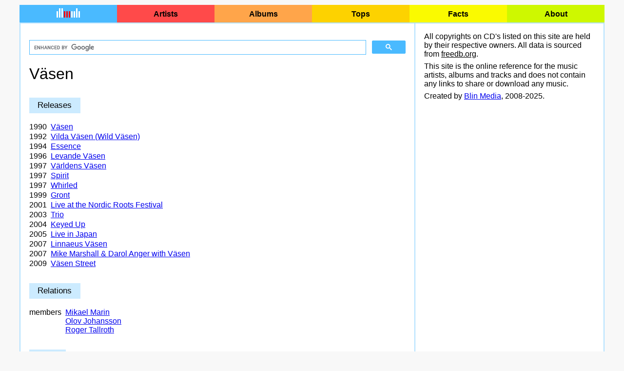

--- FILE ---
content_type: text/html; charset=UTF-8
request_url: https://cdtrrracks.com/V%E4sen/
body_size: 2777
content:

<!--SELECT rn.name r_name, rt.name r_type, rgy.year, rg.id rg_id, ac.id artist_id
					FROM mb.mb_release_name rn 
					JOIN mb.mb_release_group rg ON rg.name = rn.id 
					JOIN mb.mb_artist_credit ac ON rg.artist_credit = ac.id 
					JOIN mb.mb_artist_credit_name acn ON acn.artist_credit = ac.id 
					JOIN mb.mb_release_group_primary_type rt ON rg.type = rt.id 
					JOIN mb.xmb_release_group_years rgy on rgy.release_group_id=rg.id
					WHERE acn.artist=40174
					ORDER by rgy.year
					LIMIT 0,100--><!--SELECT num FROM mb.xmb_num_release_groups WHERE artist=40174--><!--15--><html>

<head>
  <title>Väsen &bull; cdtrrracks</title>
  <meta name="viewport" content="width=device-width, initial-scale=1.0, user-scalable=no">
  <meta http-equiv="Content-Type" content="text/html; charset=utf-8">
  <link rel="stylesheet" type="text/css" href="/common/2018.css">
  <link rel="stylesheet" type="text/css" href="/common/new.css">
  <script type="text/javascript" src="/common/new.js"></script>

          <script async src="https://pagead2.googlesyndication.com/pagead/js/adsbygoogle.js?client=ca-pub-5880268229304567"  crossorigin="anonymous"></script>

</head>

<body>
  <div id="body-2018">
    <div id="header-2018">
      <div class="buttondiv-2018" id=buttonhome-2018>
        <a href="/" class="buttonlink-2018">
          <img src="/common/new.gif" id="buttonhomeimage-2018">
        </a>
      </div>
      <div class="buttondiv-2018" id=buttonartists-2018>
        <a href="/artists/" class="buttonlink-2018">Artists</a>
      </div>
      <div class="buttondiv-2018" id=buttonalbums-2018>
        <a href="/albums/" class="buttonlink-2018">Albums</a>
      </div>
      <div class="buttondiv-2018" id=buttontops-2018>
        <a href="/tops.html" class="buttonlink-2018">Tops</a>
      </div>
      <div class="buttondiv-2018" id=buttonfacts-2018>
        <a href="/facts.html" class="buttonlink-2018">Facts</a>
      </div>
      <div class="buttondiv-2018" id=buttonabout-2018>
        <a href="/about.html" class="buttonlink-2018">About</a>
      </div>
    </div>
    <div id="columns-2018">
      <div id="column1-2018">
        <div class="contpad-2018">


          <!-- cdtr-top -->

          <div id="search-2018">
            <script>
              (function () {
                var cx = '006450847850393792644:9xlcujwespc';
                var gcse = document.createElement('script');
                gcse.type = 'text/javascript';
                gcse.async = true;
                gcse.src = (document.location.protocol == 'https:' ? 'https:' : 'http:') +
                  '//www.google.com/cse/cse.js?cx=' + cx;
                var s = document.getElementsByTagName('script')[0];
                s.parentNode.insertBefore(gcse, s);
              })();
            </script>
            <gcse:search linktarget="_self" _queryParameterName="search"></gcse:search>
          </div>

          <h1 class=h1artist>Väsen</h1><p class=subheadermargin>
<span class="subheader border">Releases</span>
</p>
<div class="respad"><table border=0 cellspacing=0 cellpadding=0>
<tr class=tablefill valign=top>
<td></td>
<td>1990
</td>
<td>&nbsp;&nbsp;</td>
<td>
<a href="/V%C3%A4sen-id40174/V%C3%A4sen-id556496/"><nobr>Väsen</nobr></a><br>
</td>
</tr>
<tr><td colspan=4 height=2></td></tr>
<tr class=tablefill valign=top>
<td></td>
<td>1992
</td>
<td>&nbsp;&nbsp;</td>
<td>
<a href="/V%C3%A4sen-id40174/Vilda%20V%C3%A4sen%20%28Wild%20V%C3%A4sen%29-id660551/"><nobr>Vilda Väsen (Wild Väsen)</nobr></a><br>
</td>
</tr>
<tr><td colspan=4 height=2></td></tr>
<tr class=tablefill valign=top>
<td></td>
<td>1994
</td>
<td>&nbsp;&nbsp;</td>
<td>
<a href="/V%C3%A4sen-id40174/Essence-id516604/"><nobr>Essence</nobr></a><br>
</td>
</tr>
<tr><td colspan=4 height=2></td></tr>
<tr class=tablefill valign=top>
<td></td>
<td>1996
</td>
<td>&nbsp;&nbsp;</td>
<td>
<a href="/V%C3%A4sen-id40174/Levande%20V%C3%A4sen-id660568/"><nobr>Levande Väsen</nobr></a><br>
</td>
</tr>
<tr><td colspan=4 height=2></td></tr>
<tr class=tablefill valign=top>
<td></td>
<td>1997
</td>
<td>&nbsp;&nbsp;</td>
<td>
<a href="/V%C3%A4sen-id40174/V%C3%A4rldens%20V%C3%A4sen-id18781/"><nobr>Världens Väsen</nobr></a><br>
</td>
</tr>
<tr><td colspan=4 height=2></td></tr>
<tr class=tablefill valign=top>
<td></td>
<td>1997
</td>
<td>&nbsp;&nbsp;</td>
<td>
<a href="/V%C3%A4sen-id40174/Spirit-id65294/"><nobr>Spirit</nobr></a><br>
</td>
</tr>
<tr><td colspan=4 height=2></td></tr>
<tr class=tablefill valign=top>
<td></td>
<td>1997
</td>
<td>&nbsp;&nbsp;</td>
<td>
<a href="/V%C3%A4sen-id40174/Whirled-id410586/"><nobr>Whirled</nobr></a><br>
</td>
</tr>
<tr><td colspan=4 height=2></td></tr>
<tr class=tablefill valign=top>
<td></td>
<td>1999
</td>
<td>&nbsp;&nbsp;</td>
<td>
<a href="/V%C3%A4sen-id40174/Gront-id63508/"><nobr>Gront</nobr></a><br>
</td>
</tr>
<tr><td colspan=4 height=2></td></tr>
<tr class=tablefill valign=top>
<td></td>
<td>2001
</td>
<td>&nbsp;&nbsp;</td>
<td>
<a href="/V%C3%A4sen-id40174/Live%20at%20the%20Nordic%20Roots%20Festival-id210838/"><nobr>Live at the Nordic Roots Festival</nobr></a><br>
</td>
</tr>
<tr><td colspan=4 height=2></td></tr>
<tr class=tablefill valign=top>
<td></td>
<td>2003
</td>
<td>&nbsp;&nbsp;</td>
<td>
<a href="/V%C3%A4sen-id40174/Trio-id349311/"><nobr>Trio</nobr></a><br>
</td>
</tr>
<tr><td colspan=4 height=2></td></tr>
<tr class=tablefill valign=top>
<td></td>
<td>2004
</td>
<td>&nbsp;&nbsp;</td>
<td>
<a href="/V%C3%A4sen-id40174/Keyed%20Up-id559819/"><nobr>Keyed Up</nobr></a><br>
</td>
</tr>
<tr><td colspan=4 height=2></td></tr>
<tr class=tablefill valign=top>
<td></td>
<td>2005
</td>
<td>&nbsp;&nbsp;</td>
<td>
<a href="/V%C3%A4sen-id40174/Live%20in%20Japan-id473587/"><nobr>Live in Japan</nobr></a><br>
</td>
</tr>
<tr><td colspan=4 height=2></td></tr>
<tr class=tablefill valign=top>
<td></td>
<td>2007
</td>
<td>&nbsp;&nbsp;</td>
<td>
<a href="/V%C3%A4sen-id40174/Linnaeus%20V%C3%A4sen-id1120966/"><nobr>Linnaeus Väsen</nobr></a><br>
</td>
</tr>
<tr><td colspan=4 height=2></td></tr>
<tr class=tablefill valign=top>
<td></td>
<td>2007
</td>
<td>&nbsp;&nbsp;</td>
<td>
<a href="/V%C3%A4sen-id816415/Mike%20Marshall%20%4038%20Darol%20Anger%20with%20V%C3%A4sen-id1058486/"><nobr>Mike Marshall &amp; Darol Anger with Väsen</nobr></a><br>
</td>
</tr>
<tr><td colspan=4 height=2></td></tr>
<tr class=tablefill valign=top>
<td></td>
<td>2009
</td>
<td>&nbsp;&nbsp;</td>
<td>
<a href="/V%C3%A4sen-id40174/V%C3%A4sen%20Street-id869531/"><nobr>Väsen Street</nobr></a><br>
</td>
</tr>
<tr><td colspan=4 height=2></td></tr>

</table></div><p><p class=subheadermargin>
<span class="subheader border">Relations</span>
</p>
<div class="respad"><table border=0 cellspacing=0 cellpadding=0>
<tr class=tablefill valign=top>
<td></td>
<td>  members
</td>
<td>&nbsp;&nbsp;</td>
<td>
<a href="/Mikael%20Marin-id388094/"><nobr>Mikael Marin</nobr></a><br><a href="/Olov%20Johansson-id208584/"><nobr>Olov Johansson</nobr></a><br><a href="/Roger%20Tallroth-id396055/"><nobr>Roger Tallroth</nobr></a><br>
</td>
</tr>
<tr><td colspan=4 height=2></td></tr>

</table></div><p><p class=subheadermargin>
<span class="subheader border">Links</span>
</p>
<div class="respad"><table border=0 cellspacing=0 cellpadding=0>
<tr class=tablefill>
<td></td>
<td>wikipedia
</td>
<td>&nbsp;&nbsp;</td>
<td>

</td>
<td>&nbsp;&nbsp;</td>
<td>
<a href="http://en.wikipedia.org/wiki/V%C3%A4sen" target=_blank><nobr>http://en.wikipedia.org/wiki/V%C3%A4sen</nobr></a><br>
</td>
</tr><tr class=tablefill>
<td></td>
<td>discography
</td>
<td>&nbsp;&nbsp;</td>
<td>

</td>
<td>&nbsp;&nbsp;</td>
<td>
<a href="http://noside.com/Catalog/CatalogArtist_01.asp?Action=Get&Artist_ID=45" target=_blank><nobr>http://noside.com/Catalog/CatalogArtist_01.asp?Action=Get&amp;Artist_ID=45</nobr></a><br>
</td>
</tr><tr class=tablefill>
<td></td>
<td>myspace
</td>
<td>&nbsp;&nbsp;</td>
<td>

</td>
<td>&nbsp;&nbsp;</td>
<td>
<a href="http://www.myspace.com/vasen" target=_blank><nobr>http://www.myspace.com/vasen</nobr></a><br>
</td>
</tr><tr class=tablefill>
<td></td>
<td>official homepage
</td>
<td>&nbsp;&nbsp;</td>
<td>

</td>
<td>&nbsp;&nbsp;</td>
<td>
<a href="http://www.vasen.se/" target=_blank><nobr>http://www.vasen.se/</nobr></a><br>
</td>
</tr><tr class=tablefill>
<td></td>
<td>discogs
</td>
<td>&nbsp;&nbsp;</td>
<td>

</td>
<td>&nbsp;&nbsp;</td>
<td>
<a href="http://www.discogs.com/artist/V%C3%A4sen" target=_blank><nobr>http://www.discogs.com/artist/V%C3%A4sen</nobr></a><br>
</td>
</tr><tr class=tablefill>
<td></td>
<td>wikipedia
</td>
<td>&nbsp;&nbsp;</td>
<td>

</td>
<td>&nbsp;&nbsp;</td>
<td>
<a href="http://sv.wikipedia.org/wiki/V%C3%A4sen_(musikgrupp)" target=_blank><nobr>http://sv.wikipedia.org/wiki/V%C3%A4sen_(musikgrupp)</nobr></a><br>
</td>
</tr><tr class=tablefill>
<td></td>
<td>social network
</td>
<td>&nbsp;&nbsp;</td>
<td>

</td>
<td>&nbsp;&nbsp;</td>
<td>
<a href="http://www.facebook.com/pages/V%C3%A4sen/29370993963" target=_blank><nobr>http://www.facebook.com/pages/V%C3%A4sen/29370993963</nobr></a><br>
</td>
</tr>
</table></div><p><p class=subheadermargin>
<span class="subheader border">Collaborations</span>
</p>
<div class="respad"><table border=0 cellspacing=0 cellpadding=0>
<tr class=tablefill valign=top>
<td></td>
<td>Väsen
</td>
<td>&nbsp;&nbsp;</td>
<td>

</td>
</tr>
<tr><td colspan=4 height=2></td></tr>

</table></div><p><p class=subheadermargin>
    <div id=leftcontainer>
        <br>
        <table border=0 cellspacing=0 cellpadding=0>
            <tr valign=top>
                <td id=leftcontent>
                    <div id=flyingcontent>
                        <!-- <br>
<span class="subheader border">Did you know?</span>
<p><br>
Did you know that classics rule? The Top 100 of all words used in track names has a bunch of words, that are related to classic, starting with ALLEGRO which is on 11th place. <a href="/?q=ALLEGRO">All allegro of our collection</a><p>
</div>
</td>
<td>&nbsp;&nbsp;&nbsp;&nbsp;&nbsp;</td> -->
                        <td id=leftads>
                            <div id=flyingads></div>
                        </td>
            </tr>
        </table>
        </div>
</p>
        </div>
      </div>

      <div id="column2-2018">
        <div class="contpad-2018">

          <div id="footer-2018">
            All copyrights on CD's listed on this site are held by their respective owners. All data is sourced from
            <a href="http://freedb.org/" target=_blank style="color:black;">freedb.org</a>.
            <p>
              This site is the online reference for the music artists, albums and tracks and does not contain any links to share or download
              any music.
            </p>
            <p>
              Created by
              <a href="http://blinmedia.com/" target=_blank>Blin Media</a>, 2008-2025.
            </p>
          </div>
        </div>

      </div>
    </div>

    <!-- Default Statcounter code for cdtrrracks.2018 http://cdtrrracks.com -->
    <script type="text/javascript">
      var sc_project = 11813384;
      var sc_invisible = 1;
      var sc_security = "abfd589c"; 
    </script>
    <script type="text/javascript" src="https://www.statcounter.com/counter/counter.js" async></script>
    <noscript>
      <div class="statcounter">
        <a title="Web Analytics" href="http://statcounter.com/" target="_blank">
          <img class="statcounter" src="//c.statcounter.com/11813384/0/abfd589c/1/" alt="Web Analytics">
        </a>
      </div>
    </noscript>
    <!-- End of Statcounter Code -->
</body>

</html>


--- FILE ---
content_type: text/html; charset=utf-8
request_url: https://www.google.com/recaptcha/api2/aframe
body_size: 114
content:
<!DOCTYPE HTML><html><head><meta http-equiv="content-type" content="text/html; charset=UTF-8"></head><body><script nonce="MVv7GdjtFB59uIhIL4CTeg">/** Anti-fraud and anti-abuse applications only. See google.com/recaptcha */ try{var clients={'sodar':'https://pagead2.googlesyndication.com/pagead/sodar?'};window.addEventListener("message",function(a){try{if(a.source===window.parent){var b=JSON.parse(a.data);var c=clients[b['id']];if(c){var d=document.createElement('img');d.src=c+b['params']+'&rc='+(localStorage.getItem("rc::a")?sessionStorage.getItem("rc::b"):"");window.document.body.appendChild(d);sessionStorage.setItem("rc::e",parseInt(sessionStorage.getItem("rc::e")||0)+1);localStorage.setItem("rc::h",'1768671019891');}}}catch(b){}});window.parent.postMessage("_grecaptcha_ready", "*");}catch(b){}</script></body></html>